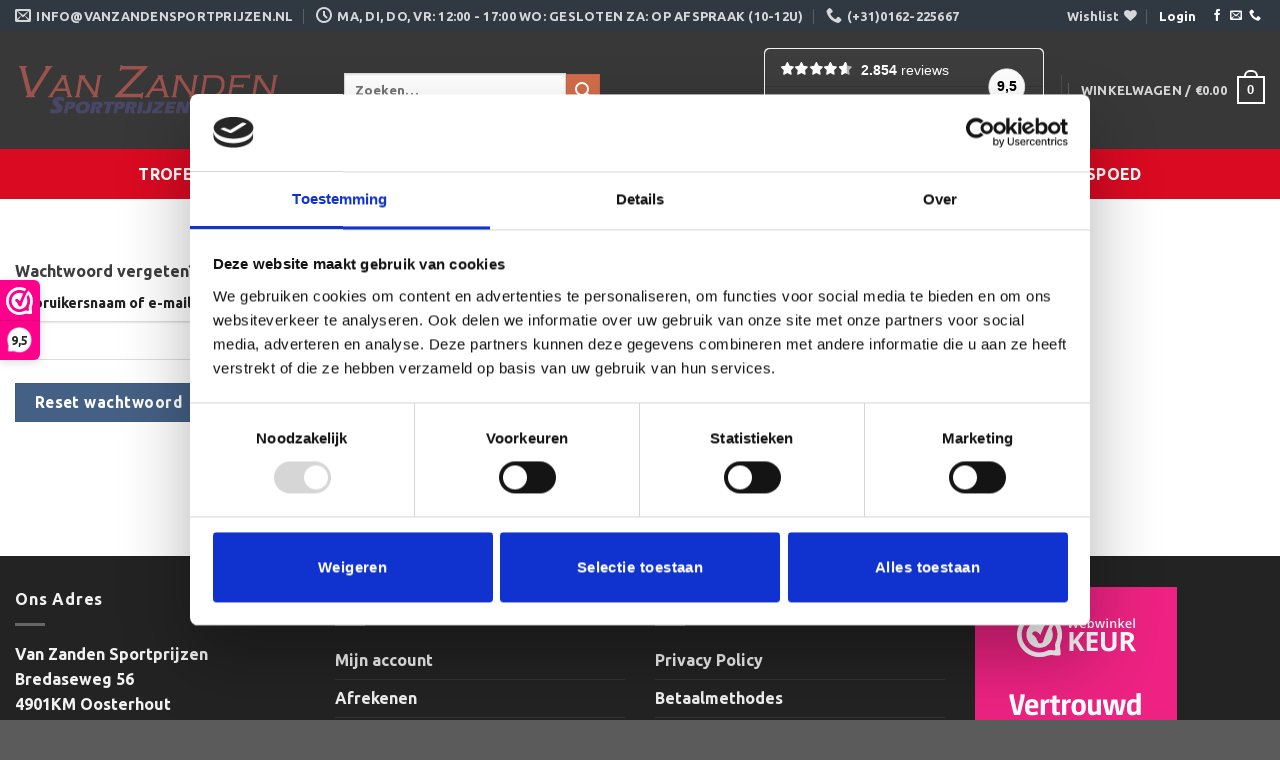

--- FILE ---
content_type: application/javascript; charset=utf-8
request_url: https://vanzandensportprijzen.nl/wp-content/plugins/estimate-delivery-date-for-woocommerce-pro1/public/js/pi-edd-product-ajax.js?ver=4.7.20.6
body_size: 1202
content:
(function ($) {
    "use strict";

    function simpleAjaxEstimate() {
        this.init = function () {
            this.detectSimple();
            this.shippingMethodUpdatedEvent();
            this.singleProductEstimateEvent();
        }

        this.shippingMethodUpdatedEvent = function () {
            var parent = this;
            jQuery(document).on('pisol_shipping_address_updated', function () {
                parent.detectSimple();
            });
        }

        this.singleProductEstimateEvent = function () {
            var parent = this;
            jQuery(document).on('pisol_load_single_product_estimate', function () {
                parent.detectSimple();
            });
        }

        this.detectSimple = function () {
            var parent = this;
            jQuery(".pi-edd-ajax-simple").each(function () {
                var product_id = jQuery(this).data('product_id');
                parent.getEstimate(product_id, this);
            });
        }

        this.getEstimate = function (product_id, container) {
            this.blockUI(product_id);
            var parent = this;
            var action = 'pisol_product_estimate';
            jQuery.ajax({
                url: pi_edd_variable.wc_ajax_url.toString().replace('%%endpoint%%', action),
                method: 'post',
                data: {
                    action: action,
                    product_id: product_id
                },
                success: function (response) {
                    if (response != "") {
                        parent.showContainer(container);
                        jQuery(container).html(response);

                    } else {
                        parent.hideContainer(container);
                    }
                }
            }).always(function () {
                parent.unblockUI(product_id);
            });
        }

        this.hideContainer = function (container) {
            jQuery(container).fadeOut();
        }

        this.showContainer = function (container) {
            jQuery(container).fadeIn();
        }

        this.blockUI = function (product_id) {
            if (typeof jQuery.fn.block == 'undefined') return;
            jQuery('.pi-edd-ajax-estimate-' + product_id).block({
                message: null,
                overlayCSS: {
                    background: "#fff",
                    opacity: .6
                }
            });
        }

        this.unblockUI = function (product_id) {
            if (typeof jQuery.fn.block == 'undefined') return;
            jQuery('.pi-edd-ajax-estimate-' + product_id).unblock();
        }

    }

    function variableEstimate() {
        this.init = function () {
            this.detectVariationChange();
            this.detectReset();
            this.customTrigger();
        }

        this.customTrigger = function () {
            var parent = this;
            jQuery(document).on('pi_edd_custom_get_estimate_trigger', function (e, product_id, variable_id) {

                parent.getEstimate(product_id, variable_id);
            });
        }

        this.detectVariationChange = function () {
            var parent = this;
            jQuery(document).on('show_variation', "form.variations_form", function (event, data) {
                var form = $('form.variations_form');
                var product_id = form.data('product_id');
                if (data != undefined) {
                    var variation_id = data.variation_id;
                    if (data.is_in_stock) {
                        if (variation_id != "" && variation_id != 0 && !isNaN(variation_id)) {
                            parent.getEstimate(product_id, variation_id);
                        } else {
                            parent.noVariationSelected(product_id);
                        }
                    } else {
                        parent.outOfStockMessage(product_id);
                    }
                }
            });
        }

        this.detectReset = function () {
            var parent = this;
            jQuery(document).on('reset_data', "form.variations_form", function (event, data) {
                var form = $('form.variations_form');
                var product_id = form.data('product_id');
                parent.noVariationSelected(product_id);
            });
        }

        this.getEstimate = function (product_id, variable_id) {
            this.blockUI(product_id);
            var parent = this;
            var action = 'pisol_product_estimate';
            jQuery.ajax({
                url: pi_edd_variable.wc_ajax_url.toString().replace('%%endpoint%%', action),
                method: 'post',
                data: {
                    action: action,
                    product_id: product_id,
                    variable_id: variable_id
                },
                success: function (response) {
                    if (response != "") {
                        parent.showContainer(product_id);
                        parent.setMessage(product_id, variable_id, response);

                    } else {
                        parent.hideContainer(product_id);
                    }
                }
            }).always(function () {
                parent.unblockUI(product_id);
            });
        }

        this.hideContainer = function (product_id) {
            jQuery(".pi-edd-ajax-estimate-" + product_id).fadeOut();
        }

        this.showContainer = function (product_id) {
            jQuery(".pi-edd-ajax-estimate-" + product_id).fadeIn();
        }

        this.setMessage = function (product_id, variable_id, message) {
            jQuery(".pi-edd-ajax-estimate-" + product_id).html(message);
        }

        this.noVariationSelected = function (product_id) {
            var parent = this;
            if (pi_edd_variable.showFirstVariationEstimate == 'first-variation') {
                this.getEstimate(product_id, 'first');
            } else {
                jQuery(".pi-edd-ajax-estimate-" + product_id).each(function () {
                    var estimates = jQuery(this).data('notselected');
                    if (estimates == "") {
                        parent.hideContainer(product_id);
                    } else {
                        parent.showContainer(product_id);
                        jQuery(this).html(estimates);
                    }
                });
            }
        }

        this.outOfStockMessage = function (product_id) {
            var parent = this;
            jQuery(".pi-edd-ajax-estimate-" + product_id).each(function () {
                var estimates = pi_edd_variable.out_of_stock_message;
                if (estimates == "") {
                    parent.hideContainer(product_id);
                } else {
                    parent.showContainer(product_id);
                    jQuery(this).html(estimates);
                }
            });
        }

        this.blockUI = function (product_id) {
            if (typeof jQuery.fn.block == 'undefined') return;
            jQuery('.pi-edd-ajax-estimate-' + product_id).block({
                message: null,
                overlayCSS: {
                    background: "#fff",
                    opacity: .6
                }
            });
        }

        this.unblockUI = function (product_id) {
            if (typeof jQuery.fn.block == 'undefined') return;
            jQuery('.pi-edd-ajax-estimate-' + product_id).unblock();
        }

    }

    jQuery(function ($) {
        var simpleAjaxEstimateObj = new simpleAjaxEstimate();
        simpleAjaxEstimateObj.init();

        var variableEstimateObj = new variableEstimate();
        variableEstimateObj.init();
    })

})(jQuery);

--- FILE ---
content_type: application/javascript; charset=utf-8
request_url: https://vanzandensportprijzen.nl/wp-content/plugins/woocommerce-product-badge-manager-master/public/js/wpbm-public.js?ver=4.1.4
body_size: 519
content:
(function( $ ) {
	'use strict';

	/**
	 * All of the code for your public-facing JavaScript source
	 * should reside in this file.
	 *
	 * Note: It has been assumed you will write jQuery code here, so the
	 * $ function reference has been prepared for usage within the scope
	 * of this function.
	 *
	 * This enables you to define handlers, for when the DOM is ready:
	 *
	 * $(function() {
	 *
	 * });
	 *
	 * When the window is loaded:
	 *
	 * $( window ).load(function() {
	 *
	 * });
	 *
	 * ...and/or other possibilities.
	 *
	 * Ideally, it is not considered best practise to attach more than a
	 * single DOM-ready or window-load handler for a particular page.
	 * Although scripts in the WordPress core, Plugins and Themes may be
	 * practising this, we should strive to set a better example in our own work.
	 */

	jQuery(document).ready(function() {
		jQuery(".badge_post_main").each(function() {
			var a = jQuery(this).attr("data-margintop"),
				r = jQuery(this).attr("data-marginbottom");

			jQuery(this).css({
				"margin-top": a,
				"margin-bottom": r
			})
		});

		jQuery(".spp_badge_wrapper_selector").parent().css({
			position: "relative"
		});

		jQuery(".cpp_badge_wrapper_selector").parent().css({
			position: "relative"
		})
	});
})( jQuery );


--- FILE ---
content_type: application/javascript; charset=utf-8
request_url: https://vanzandensportprijzen.nl/wp-content/plugins/estimate-delivery-date-for-woocommerce-pro1/public/js/pi-edd-product-ajax.js?ver=4.7.20.6
body_size: 1202
content:
(function ($) {
    "use strict";

    function simpleAjaxEstimate() {
        this.init = function () {
            this.detectSimple();
            this.shippingMethodUpdatedEvent();
            this.singleProductEstimateEvent();
        }

        this.shippingMethodUpdatedEvent = function () {
            var parent = this;
            jQuery(document).on('pisol_shipping_address_updated', function () {
                parent.detectSimple();
            });
        }

        this.singleProductEstimateEvent = function () {
            var parent = this;
            jQuery(document).on('pisol_load_single_product_estimate', function () {
                parent.detectSimple();
            });
        }

        this.detectSimple = function () {
            var parent = this;
            jQuery(".pi-edd-ajax-simple").each(function () {
                var product_id = jQuery(this).data('product_id');
                parent.getEstimate(product_id, this);
            });
        }

        this.getEstimate = function (product_id, container) {
            this.blockUI(product_id);
            var parent = this;
            var action = 'pisol_product_estimate';
            jQuery.ajax({
                url: pi_edd_variable.wc_ajax_url.toString().replace('%%endpoint%%', action),
                method: 'post',
                data: {
                    action: action,
                    product_id: product_id
                },
                success: function (response) {
                    if (response != "") {
                        parent.showContainer(container);
                        jQuery(container).html(response);

                    } else {
                        parent.hideContainer(container);
                    }
                }
            }).always(function () {
                parent.unblockUI(product_id);
            });
        }

        this.hideContainer = function (container) {
            jQuery(container).fadeOut();
        }

        this.showContainer = function (container) {
            jQuery(container).fadeIn();
        }

        this.blockUI = function (product_id) {
            if (typeof jQuery.fn.block == 'undefined') return;
            jQuery('.pi-edd-ajax-estimate-' + product_id).block({
                message: null,
                overlayCSS: {
                    background: "#fff",
                    opacity: .6
                }
            });
        }

        this.unblockUI = function (product_id) {
            if (typeof jQuery.fn.block == 'undefined') return;
            jQuery('.pi-edd-ajax-estimate-' + product_id).unblock();
        }

    }

    function variableEstimate() {
        this.init = function () {
            this.detectVariationChange();
            this.detectReset();
            this.customTrigger();
        }

        this.customTrigger = function () {
            var parent = this;
            jQuery(document).on('pi_edd_custom_get_estimate_trigger', function (e, product_id, variable_id) {

                parent.getEstimate(product_id, variable_id);
            });
        }

        this.detectVariationChange = function () {
            var parent = this;
            jQuery(document).on('show_variation', "form.variations_form", function (event, data) {
                var form = $('form.variations_form');
                var product_id = form.data('product_id');
                if (data != undefined) {
                    var variation_id = data.variation_id;
                    if (data.is_in_stock) {
                        if (variation_id != "" && variation_id != 0 && !isNaN(variation_id)) {
                            parent.getEstimate(product_id, variation_id);
                        } else {
                            parent.noVariationSelected(product_id);
                        }
                    } else {
                        parent.outOfStockMessage(product_id);
                    }
                }
            });
        }

        this.detectReset = function () {
            var parent = this;
            jQuery(document).on('reset_data', "form.variations_form", function (event, data) {
                var form = $('form.variations_form');
                var product_id = form.data('product_id');
                parent.noVariationSelected(product_id);
            });
        }

        this.getEstimate = function (product_id, variable_id) {
            this.blockUI(product_id);
            var parent = this;
            var action = 'pisol_product_estimate';
            jQuery.ajax({
                url: pi_edd_variable.wc_ajax_url.toString().replace('%%endpoint%%', action),
                method: 'post',
                data: {
                    action: action,
                    product_id: product_id,
                    variable_id: variable_id
                },
                success: function (response) {
                    if (response != "") {
                        parent.showContainer(product_id);
                        parent.setMessage(product_id, variable_id, response);

                    } else {
                        parent.hideContainer(product_id);
                    }
                }
            }).always(function () {
                parent.unblockUI(product_id);
            });
        }

        this.hideContainer = function (product_id) {
            jQuery(".pi-edd-ajax-estimate-" + product_id).fadeOut();
        }

        this.showContainer = function (product_id) {
            jQuery(".pi-edd-ajax-estimate-" + product_id).fadeIn();
        }

        this.setMessage = function (product_id, variable_id, message) {
            jQuery(".pi-edd-ajax-estimate-" + product_id).html(message);
        }

        this.noVariationSelected = function (product_id) {
            var parent = this;
            if (pi_edd_variable.showFirstVariationEstimate == 'first-variation') {
                this.getEstimate(product_id, 'first');
            } else {
                jQuery(".pi-edd-ajax-estimate-" + product_id).each(function () {
                    var estimates = jQuery(this).data('notselected');
                    if (estimates == "") {
                        parent.hideContainer(product_id);
                    } else {
                        parent.showContainer(product_id);
                        jQuery(this).html(estimates);
                    }
                });
            }
        }

        this.outOfStockMessage = function (product_id) {
            var parent = this;
            jQuery(".pi-edd-ajax-estimate-" + product_id).each(function () {
                var estimates = pi_edd_variable.out_of_stock_message;
                if (estimates == "") {
                    parent.hideContainer(product_id);
                } else {
                    parent.showContainer(product_id);
                    jQuery(this).html(estimates);
                }
            });
        }

        this.blockUI = function (product_id) {
            if (typeof jQuery.fn.block == 'undefined') return;
            jQuery('.pi-edd-ajax-estimate-' + product_id).block({
                message: null,
                overlayCSS: {
                    background: "#fff",
                    opacity: .6
                }
            });
        }

        this.unblockUI = function (product_id) {
            if (typeof jQuery.fn.block == 'undefined') return;
            jQuery('.pi-edd-ajax-estimate-' + product_id).unblock();
        }

    }

    jQuery(function ($) {
        var simpleAjaxEstimateObj = new simpleAjaxEstimate();
        simpleAjaxEstimateObj.init();

        var variableEstimateObj = new variableEstimate();
        variableEstimateObj.init();
    })

})(jQuery);